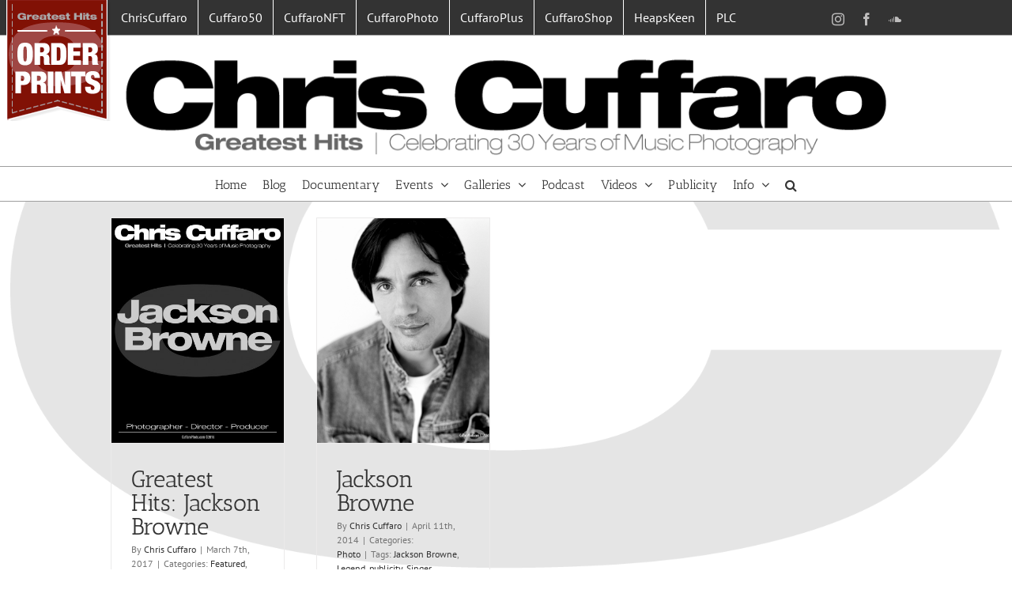

--- FILE ---
content_type: text/css
request_url: https://cuffarohits.com/wp-content/plugins/socialbox-wp/admin/social/social.css?ver=1
body_size: 402
content:
.redux-container .redux-list .select2-container {
	margin-bottom:10px;
	width:100%;
}

.redux-container .redux-accordion-group {
	padding:5px 0px;
}

.redux-container .redux-accordion-group h3 {
	border:1px solid #dfdfdf;
	cursor:move !important;
	font-weight:bold;
	padding:0 10px 0 30px !important;
	height:40px;
	line-height:40px !important;
	background-color:#f1f1f1;
	overflow:hidden;
	border-radius:5px;
	text-align:left;
	margin-bottom:0px;
}

.redux-container .redux-accordion-group li {
	clear:both;
	margin-bottom:10px;
}

.redux-container .redux-accordion-group li.social-hidden {
	display:none;
}

.redux-container .redux-accordion-group li > label {
	display:inline-block;
	width:80px;
	margin-right:10px;
	font-weight:600;
}

.redux-container .redux-accordion-group li > input {
	display:inline-block;
}

.redux-container .redux-accordion-group li > select.font-awesome-icons > option:first-child {
	color:#999;
}

.redux-container .redux-remove {
	float:right;
}

.redux-container .redux_social_add_remove {
	margin-bottom:10px;
}
